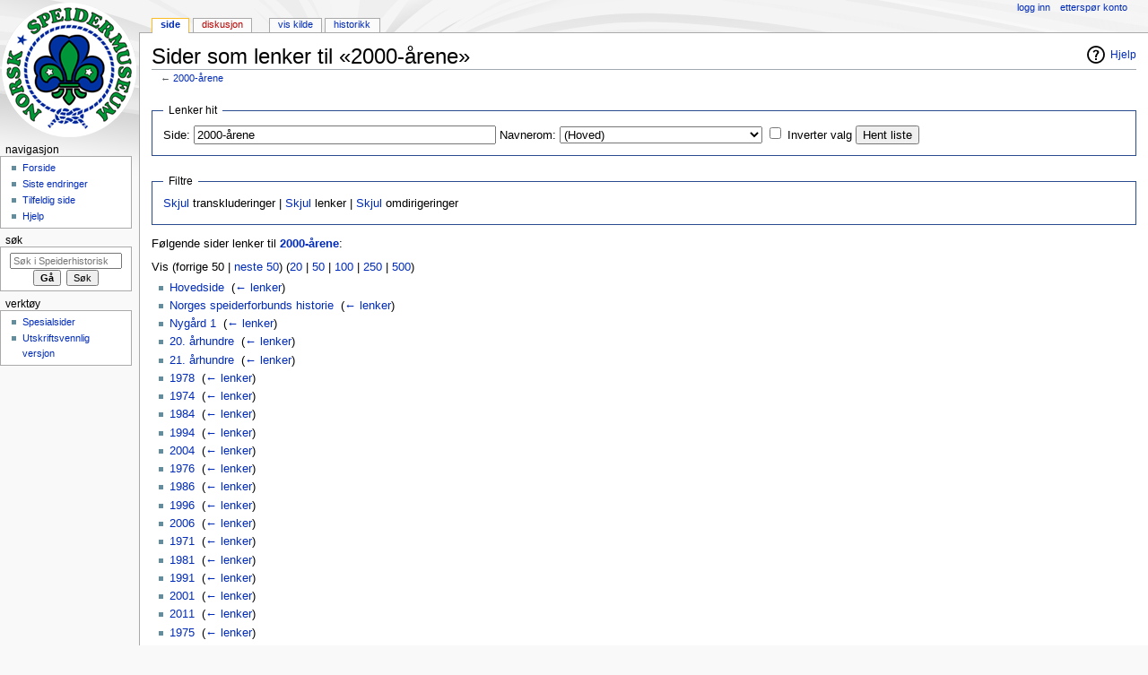

--- FILE ---
content_type: text/html; charset=UTF-8
request_url: https://leksikon.speidermuseet.no/wiki/Spesial:Lenker_hit/2000-%C3%A5rene
body_size: 5008
content:
<!DOCTYPE html>
<html class="client-nojs" lang="nb" dir="ltr">
<head>
<meta charset="UTF-8"/>
<title>Sider som lenker til «2000-årene» – Speiderhistorisk leksikon</title>
<script>document.documentElement.className = document.documentElement.className.replace( /(^|\s)client-nojs(\s|$)/, "$1client-js$2" );</script>
<script>(window.RLQ=window.RLQ||[]).push(function(){mw.config.set({"wgCanonicalNamespace":"Special","wgCanonicalSpecialPageName":"Whatlinkshere","wgNamespaceNumber":-1,"wgPageName":"Spesial:Lenker_hit/2000-årene","wgTitle":"Lenker hit/2000-årene","wgCurRevisionId":0,"wgRevisionId":0,"wgArticleId":0,"wgIsArticle":false,"wgIsRedirect":false,"wgAction":"view","wgUserName":null,"wgUserGroups":["*"],"wgCategories":[],"wgBreakFrames":true,"wgPageContentLanguage":"nb","wgPageContentModel":"wikitext","wgSeparatorTransformTable":[",\t."," \t,"],"wgDigitTransformTable":["",""],"wgDefaultDateFormat":"dmy","wgMonthNames":["","januar","februar","mars","april","mai","juni","juli","august","september","oktober","november","desember"],"wgMonthNamesShort":["","jan.","feb.","mar.","apr.","mai","jun.","jul.","aug.","sep.","okt.","nov.","des."],"wgRelevantPageName":"2000-årene","wgRelevantArticleId":3625,"wgRequestId":"aXUG65uxEVusqbuR3heziwAAAIM","wgIsProbablyEditable":false,"wgRelevantPageIsProbablyEditable":false});mw.loader.state({"site.styles":"ready","noscript":"ready","user.styles":"ready","user":"ready","site":"ready","user.options":"loading","user.tokens":"loading","mediawiki.helplink":"ready","mediawiki.legacy.shared":"ready","mediawiki.legacy.commonPrint":"ready","mediawiki.sectionAnchor":"ready","mediawiki.skinning.interface":"ready","mediawiki.skinning.content.externallinks":"ready","skins.monobook.styles":"ready"});mw.loader.implement("user.options@1c9hq3a",function($,jQuery,require,module){/*@nomin*/mw.user.options.set({"variant":"nb"});
});mw.loader.implement("user.tokens@0x1ughp",function($,jQuery,require,module){/*@nomin*/mw.user.tokens.set({"editToken":"+\\","patrolToken":"+\\","watchToken":"+\\","csrfToken":"+\\"});
});mw.loader.load(["mediawiki.page.startup","mediawiki.user","mediawiki.hidpi","mediawiki.page.ready","mediawiki.searchSuggest"]);});</script>
<link rel="stylesheet" href="/w/load.php?debug=false&amp;lang=nb&amp;modules=mediawiki.helplink%2CsectionAnchor%7Cmediawiki.legacy.commonPrint%2Cshared%7Cmediawiki.skinning.content.externallinks%7Cmediawiki.skinning.interface%7Cskins.monobook.styles&amp;only=styles&amp;skin=monobook"/>
<script async="" src="/w/load.php?debug=false&amp;lang=nb&amp;modules=startup&amp;only=scripts&amp;skin=monobook"></script>
<!--[if IE 6]><link rel="stylesheet" href="/w/skins/MonoBook/resources/IE60Fixes.css?303" media="screen"/><![endif]--><!--[if IE 7]><link rel="stylesheet" href="/w/skins/MonoBook/resources/IE70Fixes.css?303" media="screen"/><![endif]-->
<meta name="ResourceLoaderDynamicStyles" content=""/>
<link rel="stylesheet" href="/w/load.php?debug=false&amp;lang=nb&amp;modules=site.styles&amp;only=styles&amp;skin=monobook"/>
<meta name="generator" content="MediaWiki 1.31.1"/>
<meta name="robots" content="noindex,nofollow"/>
<link rel="shortcut icon" href="/favicon.ico"/>
<link rel="search" type="application/opensearchdescription+xml" href="/w/opensearch_desc.php" title="Speiderhistorisk leksikon (no)"/>
<link rel="EditURI" type="application/rsd+xml" href="https://leksikon.speidermuseet.no/w/api.php?action=rsd"/>
<link rel="license" href="https://creativecommons.org/licenses/by-nc-sa/3.0/"/>
<link rel="alternate" type="application/atom+xml" title="Speiderhistorisk leksikon Atom-mating" href="/w/index.php?title=Spesial:Siste_endringer&amp;feed=atom"/>
<!--[if lt IE 9]><script src="/w/load.php?debug=false&amp;lang=no&amp;modules=html5shiv&amp;only=scripts&amp;skin=monobook&amp;sync=1"></script><![endif]-->
</head>
<body class="mediawiki ltr sitedir-ltr mw-hide-empty-elt ns--1 ns-special mw-special-Whatlinkshere page-Spesial_Lenker_hit_2000-årene rootpage-Spesial_Lenker_hit_2000-årene skin-monobook action-view"><div id="globalWrapper"><div id="column-content"><div id="content" class="mw-body" role="main"><a id="top"></a><div class="mw-indicators mw-body-content">
<div id="mw-indicator-mw-helplink" class="mw-indicator"><a href="//www.mediawiki.org/wiki/Special:MyLanguage/Help:What_links_here" target="_blank" class="mw-helplink">Hjelp</a></div>
</div>
<h1 id="firstHeading" class="firstHeading" lang="nb">Sider som lenker til «2000-årene»</h1><div id="bodyContent" class="mw-body-content"><div id="siteSub">Fra Speiderhistorisk leksikon</div><div id="contentSub" lang="nb" dir="ltr">← <a href="/wiki/2000-%C3%A5rene" title="2000-årene">2000-årene</a></div><div id="jump-to-nav" class="mw-jump">Hopp til:<a href="#column-one">navigasjon</a>, <a href="#searchInput">søk</a></div><!-- start content --><div id="mw-content-text"><form action="/w/index.php"><input type="hidden" value="Spesial:Lenker hit" name="title"/><fieldset>
<legend>Lenker hit</legend>
<label for="mw-whatlinkshere-target" class="mw-searchInput">Side:</label>&#160;<input name="target" size="40" value="2000-årene" id="mw-whatlinkshere-target" class="mw-searchInput" /> <label for="namespace">Navnerom:</label>&#160;<select class="namespaceselector" id="namespace" name="namespace">
<option value="0">(Hoved)</option>
<option value="1">Diskusjon</option>
<option value="2">Bruker</option>
<option value="3">Brukerdiskusjon</option>
<option value="4">Speiderhistorisk leksikon</option>
<option value="5">Speiderhistorisk leksikon-diskusjon</option>
<option value="6">Fil</option>
<option value="7">Fildiskusjon</option>
<option value="8">MediaWiki</option>
<option value="9">MediaWiki-diskusjon</option>
<option value="10">Mal</option>
<option value="11">Maldiskusjon</option>
<option value="12">Hjelp</option>
<option value="13">Hjelpdiskusjon</option>
<option value="14">Kategori</option>
<option value="15">Kategoridiskusjon</option>
</select>&#160;<input name="invert" type="checkbox" value="1" id="nsinvert" title="Merk av denne boksen for å skjule lenker fra sider i valgte navnerom." />&#160;<label for="nsinvert" title="Merk av denne boksen for å skjule lenker fra sider i valgte navnerom.">Inverter valg</label> <input type="submit" value="Hent liste"/></fieldset></form>
<fieldset>
<legend>Filtre</legend>
<a href="/w/index.php?title=Spesial:Lenker_hit/2000-%C3%A5rene&amp;hidetrans=1" title="Spesial:Lenker hit/2000-årene">Skjul</a> transkluderinger | <a href="/w/index.php?title=Spesial:Lenker_hit/2000-%C3%A5rene&amp;hidelinks=1" title="Spesial:Lenker hit/2000-årene">Skjul</a> lenker | <a href="/w/index.php?title=Spesial:Lenker_hit/2000-%C3%A5rene&amp;hideredirs=1" title="Spesial:Lenker hit/2000-årene">Skjul</a> omdirigeringer
</fieldset>
<p>Følgende sider lenker til <b><a href="/wiki/2000-%C3%A5rene" title="2000-årene">2000-årene</a></b>:
</p>Vis (forrige 50  |  <a href="/w/index.php?title=Spesial:Lenker_hit/2000-%C3%A5rene&amp;from=1366&amp;back=0" title="Spesial:Lenker hit/2000-årene">neste 50</a>) (<a href="/w/index.php?title=Spesial:Lenker_hit/2000-%C3%A5rene&amp;limit=20" title="Spesial:Lenker hit/2000-årene">20</a> | <a href="/w/index.php?title=Spesial:Lenker_hit/2000-%C3%A5rene&amp;limit=50" title="Spesial:Lenker hit/2000-årene">50</a> | <a href="/w/index.php?title=Spesial:Lenker_hit/2000-%C3%A5rene&amp;limit=100" title="Spesial:Lenker hit/2000-årene">100</a> | <a href="/w/index.php?title=Spesial:Lenker_hit/2000-%C3%A5rene&amp;limit=250" title="Spesial:Lenker hit/2000-årene">250</a> | <a href="/w/index.php?title=Spesial:Lenker_hit/2000-%C3%A5rene&amp;limit=500" title="Spesial:Lenker hit/2000-årene">500</a>)<ul id="mw-whatlinkshere-list"><li><a href="/wiki/Hovedside" title="Hovedside">Hovedside</a>  ‎ <span class="mw-whatlinkshere-tools">(<a href="/w/index.php?title=Spesial:Lenker_hit&amp;target=Hovedside" title="Spesial:Lenker hit">← lenker</a>)</span></li>
<li><a href="/wiki/Norges_speiderforbunds_historie" title="Norges speiderforbunds historie">Norges speiderforbunds historie</a>  ‎ <span class="mw-whatlinkshere-tools">(<a href="/w/index.php?title=Spesial:Lenker_hit&amp;target=Norges+speiderforbunds+historie" title="Spesial:Lenker hit">← lenker</a>)</span></li>
<li><a href="/wiki/Nyg%C3%A5rd_1" title="Nygård 1">Nygård 1</a>  ‎ <span class="mw-whatlinkshere-tools">(<a href="/w/index.php?title=Spesial:Lenker_hit&amp;target=Nyg%C3%A5rd+1" title="Spesial:Lenker hit">← lenker</a>)</span></li>
<li><a href="/wiki/20._%C3%A5rhundre" title="20. århundre">20. århundre</a>  ‎ <span class="mw-whatlinkshere-tools">(<a href="/w/index.php?title=Spesial:Lenker_hit&amp;target=20.+%C3%A5rhundre" title="Spesial:Lenker hit">← lenker</a>)</span></li>
<li><a href="/wiki/21._%C3%A5rhundre" title="21. århundre">21. århundre</a>  ‎ <span class="mw-whatlinkshere-tools">(<a href="/w/index.php?title=Spesial:Lenker_hit&amp;target=21.+%C3%A5rhundre" title="Spesial:Lenker hit">← lenker</a>)</span></li>
<li><a href="/wiki/1978" title="1978">1978</a>  ‎ <span class="mw-whatlinkshere-tools">(<a href="/w/index.php?title=Spesial:Lenker_hit&amp;target=1978" title="Spesial:Lenker hit">← lenker</a>)</span></li>
<li><a href="/wiki/1974" title="1974">1974</a>  ‎ <span class="mw-whatlinkshere-tools">(<a href="/w/index.php?title=Spesial:Lenker_hit&amp;target=1974" title="Spesial:Lenker hit">← lenker</a>)</span></li>
<li><a href="/wiki/1984" title="1984">1984</a>  ‎ <span class="mw-whatlinkshere-tools">(<a href="/w/index.php?title=Spesial:Lenker_hit&amp;target=1984" title="Spesial:Lenker hit">← lenker</a>)</span></li>
<li><a href="/wiki/1994" title="1994">1994</a>  ‎ <span class="mw-whatlinkshere-tools">(<a href="/w/index.php?title=Spesial:Lenker_hit&amp;target=1994" title="Spesial:Lenker hit">← lenker</a>)</span></li>
<li><a href="/wiki/2004" title="2004">2004</a>  ‎ <span class="mw-whatlinkshere-tools">(<a href="/w/index.php?title=Spesial:Lenker_hit&amp;target=2004" title="Spesial:Lenker hit">← lenker</a>)</span></li>
<li><a href="/wiki/1976" title="1976">1976</a>  ‎ <span class="mw-whatlinkshere-tools">(<a href="/w/index.php?title=Spesial:Lenker_hit&amp;target=1976" title="Spesial:Lenker hit">← lenker</a>)</span></li>
<li><a href="/wiki/1986" title="1986">1986</a>  ‎ <span class="mw-whatlinkshere-tools">(<a href="/w/index.php?title=Spesial:Lenker_hit&amp;target=1986" title="Spesial:Lenker hit">← lenker</a>)</span></li>
<li><a href="/wiki/1996" title="1996">1996</a>  ‎ <span class="mw-whatlinkshere-tools">(<a href="/w/index.php?title=Spesial:Lenker_hit&amp;target=1996" title="Spesial:Lenker hit">← lenker</a>)</span></li>
<li><a href="/wiki/2006" title="2006">2006</a>  ‎ <span class="mw-whatlinkshere-tools">(<a href="/w/index.php?title=Spesial:Lenker_hit&amp;target=2006" title="Spesial:Lenker hit">← lenker</a>)</span></li>
<li><a href="/wiki/1971" title="1971">1971</a>  ‎ <span class="mw-whatlinkshere-tools">(<a href="/w/index.php?title=Spesial:Lenker_hit&amp;target=1971" title="Spesial:Lenker hit">← lenker</a>)</span></li>
<li><a href="/wiki/1981" title="1981">1981</a>  ‎ <span class="mw-whatlinkshere-tools">(<a href="/w/index.php?title=Spesial:Lenker_hit&amp;target=1981" title="Spesial:Lenker hit">← lenker</a>)</span></li>
<li><a href="/wiki/1991" title="1991">1991</a>  ‎ <span class="mw-whatlinkshere-tools">(<a href="/w/index.php?title=Spesial:Lenker_hit&amp;target=1991" title="Spesial:Lenker hit">← lenker</a>)</span></li>
<li><a href="/wiki/2001" title="2001">2001</a>  ‎ <span class="mw-whatlinkshere-tools">(<a href="/w/index.php?title=Spesial:Lenker_hit&amp;target=2001" title="Spesial:Lenker hit">← lenker</a>)</span></li>
<li><a href="/wiki/2011" title="2011">2011</a>  ‎ <span class="mw-whatlinkshere-tools">(<a href="/w/index.php?title=Spesial:Lenker_hit&amp;target=2011" title="Spesial:Lenker hit">← lenker</a>)</span></li>
<li><a href="/wiki/1975" title="1975">1975</a>  ‎ <span class="mw-whatlinkshere-tools">(<a href="/w/index.php?title=Spesial:Lenker_hit&amp;target=1975" title="Spesial:Lenker hit">← lenker</a>)</span></li>
<li><a href="/wiki/1985" title="1985">1985</a>  ‎ <span class="mw-whatlinkshere-tools">(<a href="/w/index.php?title=Spesial:Lenker_hit&amp;target=1985" title="Spesial:Lenker hit">← lenker</a>)</span></li>
<li><a href="/wiki/1995" title="1995">1995</a>  ‎ <span class="mw-whatlinkshere-tools">(<a href="/w/index.php?title=Spesial:Lenker_hit&amp;target=1995" title="Spesial:Lenker hit">← lenker</a>)</span></li>
<li><a href="/wiki/2005" title="2005">2005</a>  ‎ <span class="mw-whatlinkshere-tools">(<a href="/w/index.php?title=Spesial:Lenker_hit&amp;target=2005" title="Spesial:Lenker hit">← lenker</a>)</span></li>
<li><a href="/wiki/2015" title="2015">2015</a>  ‎ <span class="mw-whatlinkshere-tools">(<a href="/w/index.php?title=Spesial:Lenker_hit&amp;target=2015" title="Spesial:Lenker hit">← lenker</a>)</span></li>
<li><a href="/wiki/1972" title="1972">1972</a>  ‎ <span class="mw-whatlinkshere-tools">(<a href="/w/index.php?title=Spesial:Lenker_hit&amp;target=1972" title="Spesial:Lenker hit">← lenker</a>)</span></li>
<li><a href="/wiki/1982" title="1982">1982</a>  ‎ <span class="mw-whatlinkshere-tools">(<a href="/w/index.php?title=Spesial:Lenker_hit&amp;target=1982" title="Spesial:Lenker hit">← lenker</a>)</span></li>
<li><a href="/wiki/1992" title="1992">1992</a>  ‎ <span class="mw-whatlinkshere-tools">(<a href="/w/index.php?title=Spesial:Lenker_hit&amp;target=1992" title="Spesial:Lenker hit">← lenker</a>)</span></li>
<li><a href="/wiki/2002" title="2002">2002</a>  ‎ <span class="mw-whatlinkshere-tools">(<a href="/w/index.php?title=Spesial:Lenker_hit&amp;target=2002" title="Spesial:Lenker hit">← lenker</a>)</span></li>
<li><a href="/wiki/2012" title="2012">2012</a>  ‎ <span class="mw-whatlinkshere-tools">(<a href="/w/index.php?title=Spesial:Lenker_hit&amp;target=2012" title="Spesial:Lenker hit">← lenker</a>)</span></li>
<li><a href="/wiki/1970" title="1970">1970</a>  ‎ <span class="mw-whatlinkshere-tools">(<a href="/w/index.php?title=Spesial:Lenker_hit&amp;target=1970" title="Spesial:Lenker hit">← lenker</a>)</span></li>
<li><a href="/wiki/1980" title="1980">1980</a>  ‎ <span class="mw-whatlinkshere-tools">(<a href="/w/index.php?title=Spesial:Lenker_hit&amp;target=1980" title="Spesial:Lenker hit">← lenker</a>)</span></li>
<li><a href="/wiki/1990" title="1990">1990</a>  ‎ <span class="mw-whatlinkshere-tools">(<a href="/w/index.php?title=Spesial:Lenker_hit&amp;target=1990" title="Spesial:Lenker hit">← lenker</a>)</span></li>
<li><a href="/wiki/2000" title="2000">2000</a>  ‎ <span class="mw-whatlinkshere-tools">(<a href="/w/index.php?title=Spesial:Lenker_hit&amp;target=2000" title="Spesial:Lenker hit">← lenker</a>)</span></li>
<li><a href="/wiki/2010" title="2010">2010</a>  ‎ <span class="mw-whatlinkshere-tools">(<a href="/w/index.php?title=Spesial:Lenker_hit&amp;target=2010" title="Spesial:Lenker hit">← lenker</a>)</span></li>
<li><a href="/wiki/1973" title="1973">1973</a>  ‎ <span class="mw-whatlinkshere-tools">(<a href="/w/index.php?title=Spesial:Lenker_hit&amp;target=1973" title="Spesial:Lenker hit">← lenker</a>)</span></li>
<li><a href="/wiki/1983" title="1983">1983</a>  ‎ <span class="mw-whatlinkshere-tools">(<a href="/w/index.php?title=Spesial:Lenker_hit&amp;target=1983" title="Spesial:Lenker hit">← lenker</a>)</span></li>
<li><a href="/wiki/1993" title="1993">1993</a>  ‎ <span class="mw-whatlinkshere-tools">(<a href="/w/index.php?title=Spesial:Lenker_hit&amp;target=1993" title="Spesial:Lenker hit">← lenker</a>)</span></li>
<li><a href="/wiki/2003" title="2003">2003</a>  ‎ <span class="mw-whatlinkshere-tools">(<a href="/w/index.php?title=Spesial:Lenker_hit&amp;target=2003" title="Spesial:Lenker hit">← lenker</a>)</span></li>
<li><a href="/wiki/2013" title="2013">2013</a>  ‎ <span class="mw-whatlinkshere-tools">(<a href="/w/index.php?title=Spesial:Lenker_hit&amp;target=2013" title="Spesial:Lenker hit">← lenker</a>)</span></li>
<li><a href="/wiki/2014" title="2014">2014</a>  ‎ <span class="mw-whatlinkshere-tools">(<a href="/w/index.php?title=Spesial:Lenker_hit&amp;target=2014" title="Spesial:Lenker hit">← lenker</a>)</span></li>
<li><a href="/wiki/1977" title="1977">1977</a>  ‎ <span class="mw-whatlinkshere-tools">(<a href="/w/index.php?title=Spesial:Lenker_hit&amp;target=1977" title="Spesial:Lenker hit">← lenker</a>)</span></li>
<li><a href="/wiki/1987" title="1987">1987</a>  ‎ <span class="mw-whatlinkshere-tools">(<a href="/w/index.php?title=Spesial:Lenker_hit&amp;target=1987" title="Spesial:Lenker hit">← lenker</a>)</span></li>
<li><a href="/wiki/1997" title="1997">1997</a>  ‎ <span class="mw-whatlinkshere-tools">(<a href="/w/index.php?title=Spesial:Lenker_hit&amp;target=1997" title="Spesial:Lenker hit">← lenker</a>)</span></li>
<li><a href="/wiki/2007" title="2007">2007</a>  ‎ <span class="mw-whatlinkshere-tools">(<a href="/w/index.php?title=Spesial:Lenker_hit&amp;target=2007" title="Spesial:Lenker hit">← lenker</a>)</span></li>
<li><a href="/wiki/2017" title="2017">2017</a>  ‎ <span class="mw-whatlinkshere-tools">(<a href="/w/index.php?title=Spesial:Lenker_hit&amp;target=2017" title="Spesial:Lenker hit">← lenker</a>)</span></li>
<li><a href="/wiki/1988" title="1988">1988</a>  ‎ <span class="mw-whatlinkshere-tools">(<a href="/w/index.php?title=Spesial:Lenker_hit&amp;target=1988" title="Spesial:Lenker hit">← lenker</a>)</span></li>
<li><a href="/wiki/1998" title="1998">1998</a>  ‎ <span class="mw-whatlinkshere-tools">(<a href="/w/index.php?title=Spesial:Lenker_hit&amp;target=1998" title="Spesial:Lenker hit">← lenker</a>)</span></li>
<li><a href="/wiki/2008" title="2008">2008</a>  ‎ <span class="mw-whatlinkshere-tools">(<a href="/w/index.php?title=Spesial:Lenker_hit&amp;target=2008" title="Spesial:Lenker hit">← lenker</a>)</span></li>
<li><a href="/wiki/1979" title="1979">1979</a>  ‎ <span class="mw-whatlinkshere-tools">(<a href="/w/index.php?title=Spesial:Lenker_hit&amp;target=1979" title="Spesial:Lenker hit">← lenker</a>)</span></li>
<li><a href="/wiki/1989" title="1989">1989</a>  ‎ <span class="mw-whatlinkshere-tools">(<a href="/w/index.php?title=Spesial:Lenker_hit&amp;target=1989" title="Spesial:Lenker hit">← lenker</a>)</span></li>
</ul>Vis (forrige 50  |  <a href="/w/index.php?title=Spesial:Lenker_hit/2000-%C3%A5rene&amp;from=1366&amp;back=0" title="Spesial:Lenker hit/2000-årene">neste 50</a>) (<a href="/w/index.php?title=Spesial:Lenker_hit/2000-%C3%A5rene&amp;limit=20" title="Spesial:Lenker hit/2000-årene">20</a> | <a href="/w/index.php?title=Spesial:Lenker_hit/2000-%C3%A5rene&amp;limit=50" title="Spesial:Lenker hit/2000-årene">50</a> | <a href="/w/index.php?title=Spesial:Lenker_hit/2000-%C3%A5rene&amp;limit=100" title="Spesial:Lenker hit/2000-årene">100</a> | <a href="/w/index.php?title=Spesial:Lenker_hit/2000-%C3%A5rene&amp;limit=250" title="Spesial:Lenker hit/2000-årene">250</a> | <a href="/w/index.php?title=Spesial:Lenker_hit/2000-%C3%A5rene&amp;limit=500" title="Spesial:Lenker hit/2000-årene">500</a>)</div><div class="printfooter">
Hentet fra «<a dir="ltr" href="https://leksikon.speidermuseet.no/wiki/Spesial:Lenker_hit/2000-årene">https://leksikon.speidermuseet.no/wiki/Spesial:Lenker_hit/2000-årene</a>»</div>
<div id="catlinks" class="catlinks catlinks-allhidden" data-mw="interface"></div><!-- end content --><div class="visualClear"></div></div></div></div><div id="column-one" lang="nb" dir="ltr"><h2>Navigasjonsmeny</h2><div role="navigation" class="portlet" id="p-cactions" aria-labelledby="p-cactions-label"><h3 id="p-cactions-label" lang="nb" dir="ltr">Visninger</h3><div class="pBody"><ul lang="nb" dir="ltr"><li id="ca-nstab-main" class="selected"><a href="/wiki/2000-%C3%A5rene" title="Vis innholdssiden [c]" accesskey="c">Side</a></li><li id="ca-talk" class="new"><a href="/w/index.php?title=Diskusjon:2000-%C3%A5rene&amp;action=edit&amp;redlink=1" rel="discussion" title="Diskusjon om innholdssiden (siden finnes ikke) [t]" accesskey="t">Diskusjon</a></li><li id="ca-viewsource"><a href="/w/index.php?title=2000-%C3%A5rene&amp;action=edit" title="Denne siden er beskyttet.&#10;Du kan se på kildeteksten [e]" accesskey="e">Vis kilde</a></li><li id="ca-history"><a href="/w/index.php?title=2000-%C3%A5rene&amp;action=history" title="Tidligere revisjoner av denne siden [h]" accesskey="h">Historikk</a></li></ul></div></div><div role="navigation" class="portlet" id="p-personal" aria-labelledby="p-personal-label"><h3 id="p-personal-label" lang="nb" dir="ltr">Personlige verktøy</h3><div class="pBody"><ul lang="nb" dir="ltr"><li id="pt-login"><a href="/w/index.php?title=Spesial:Logg_inn&amp;returnto=Spesial%3ALenker+hit%2F2000-%C3%A5rene" title="Du oppfordres til å logge inn, men det er ikke påkrevet [o]" accesskey="o">Logg inn</a></li><li id="pt-createaccount"><a href="/wiki/Spesial:Ettersp%C3%B8r_konto" title="Du oppfordres til å opprette en konto og logge inn, men det er ikke påkrevet.">Etterspør konto</a></li></ul></div></div><div class="portlet" id="p-logo" role="banner"><a href="/wiki/Forside" class="mw-wiki-logo" title="Gå til hovedsiden"></a></div><div role="navigation" class="portlet generated-sidebar" id="p-navigation" aria-labelledby="p-navigation-label"><h3 id="p-navigation-label" lang="nb" dir="ltr">Navigasjon</h3><div class="pBody"><ul lang="nb" dir="ltr"><li id="n-mainpage-description"><a href="/wiki/Forside" title="Gå til hovedsiden [z]" accesskey="z">Forside</a></li><li id="n-recentchanges"><a href="/wiki/Spesial:Siste_endringer" title="Liste over siste endringer på wikien. [r]" accesskey="r">Siste endringer</a></li><li id="n-randompage"><a href="/wiki/Spesial:Tilfeldig" title="Vis en tilfeldig side [x]" accesskey="x">Tilfeldig side</a></li><li id="n-help"><a href="https://www.mediawiki.org/wiki/Special:MyLanguage/Help:Contents" title="Stedet for å få hjelp">Hjelp</a></li></ul></div></div><div role="search" class="portlet" id="p-search"><h3 id="p-search-label" lang="nb" dir="ltr"><label for="searchInput">Søk</label></h3><div class="pBody" id="searchBody"><form action="/w/index.php" id="searchform"><input type="hidden" value="Spesial:Søk" name="title"/><input type="search" name="search" placeholder="Søk i Speiderhistorisk leksikon" title="Søk i Speiderhistorisk leksikon [f]" accesskey="f" id="searchInput"/><input type="submit" name="go" value="Gå" title="Gå til en side med dette navnet om den finnes" id="searchGoButton" class="searchButton"/>&#160; <input type="submit" name="fulltext" value="Søk" title="Søk etter sider som innholder denne teksten" id="mw-searchButton" class="searchButton"/></form></div></div><div role="navigation" class="portlet" id="p-tb" aria-labelledby="p-tb-label"><h3 id="p-tb-label" lang="nb" dir="ltr">Verktøy</h3><div class="pBody"><ul lang="nb" dir="ltr"><li id="t-specialpages"><a href="/wiki/Spesial:Spesialsider" title="Liste over alle spesialsider [q]" accesskey="q">Spesialsider</a></li><li id="t-print"><a href="/w/index.php?title=Spesial:Lenker_hit/2000-%C3%A5rene&amp;printable=yes" rel="alternate" title="Utskriftsvennlig versjon av denne siden [p]" accesskey="p">Utskriftsvennlig versjon</a></li></ul></div></div></div><!-- end of the left (by default at least) column --><div class="visualClear"></div><div id="footer" role="contentinfo" lang="nb" dir="ltr"><div id="f-copyrightico" class="footer-icons"><a href="https://creativecommons.org/licenses/by-nc-sa/3.0/"><img src="https://licensebuttons.net/l/by-nc-sa/3.0/88x31.png" alt="Attribution-Noncommercial-Share Alike 3.0 Unported" width="88" height="31"/></a></div><div id="f-poweredbyico" class="footer-icons"><a href="//www.mediawiki.org/"><img src="/w/resources/assets/poweredby_mediawiki_88x31.png" alt="Powered by MediaWiki" srcset="/w/resources/assets/poweredby_mediawiki_132x47.png 1.5x, /w/resources/assets/poweredby_mediawiki_176x62.png 2x" width="88" height="31"/></a></div><ul id="f-list"><li id="privacy"><a href="/wiki/Speiderhistorisk_leksikon:Personvern" title="Speiderhistorisk leksikon:Personvern">Personvern</a></li><li id="about"><a href="/wiki/Speiderhistorisk_leksikon:Om" title="Speiderhistorisk leksikon:Om">Om Speiderhistorisk leksikon</a></li><li id="disclaimer"><a href="/wiki/Speiderhistorisk_leksikon:Generelle_forbehold" title="Speiderhistorisk leksikon:Generelle forbehold">Forbehold</a></li></ul></div></div><script>
  (function(i,s,o,g,r,a,m){i['GoogleAnalyticsObject']=r;i[r]=i[r]||function(){
  (i[r].q=i[r].q||[]).push(arguments)},i[r].l=1*new Date();a=s.createElement(o),
  m=s.getElementsByTagName(o)[0];a.async=1;a.src=g;m.parentNode.insertBefore(a,m)
  })(window,document,'script','//www.google-analytics.com/analytics.js','ga');

  ga('create', 'UA-5961171-2', 'auto');
  ga('set', 'anonymizeIp', true);
  ga('send', 'pageview');

</script>
<script>(window.RLQ=window.RLQ||[]).push(function(){mw.config.set({"wgBackendResponseTime":162});});</script></body></html>